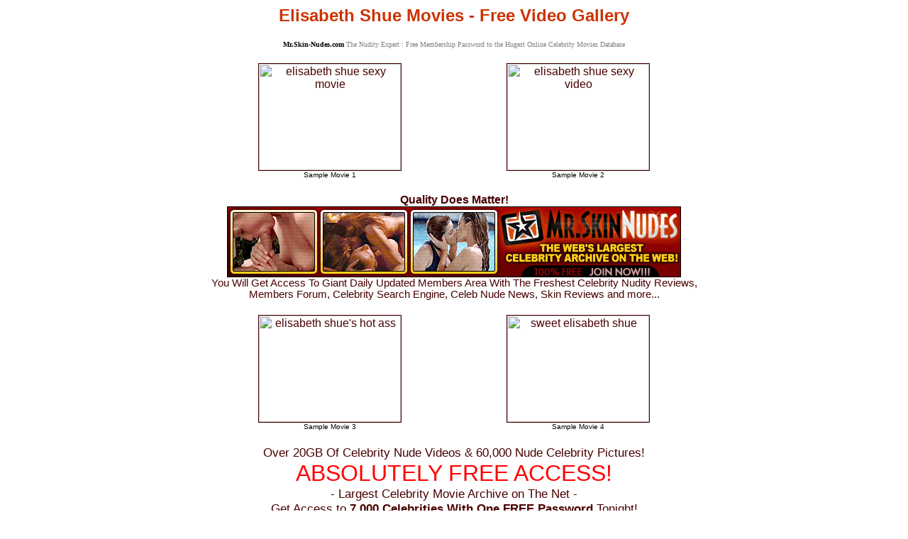

--- FILE ---
content_type: text/html; charset=UTF-8
request_url: http://www.all-nude-celebs.us/movies/elisabeth-shue/index.html
body_size: 1163
content:
<html>

<head>
<meta http-equiv="Content-Type" content="text/html; charset=windows-1252">
<title>::: elisabeth shue movies ::: only good bits - free pictures of elisabeth shue nude</title>
<style>
<!--
body         { font-family: Arial }
a:link       { text-decoration: none; color: #480000 }
-->
</style>
</head>

<body>

<h1 align="center"><span style="text-transform: capitalize"><font size="5" color="#CC3300">elisabeth shue Movies - Free Video Gallery</font></span></h1>
<p align="center"><font face="Verdana"><b><font size="1">Mr.Skin-Nudes.com</font></b><font color="#808080" size="1"> 
The Nudity Expert <span lang="ru">: </span>Free Membership Password to the 
Hugest Online Celebrity Movies Database</font></font></p>
<div align="center">
	<table border="0" cellpadding="5" cellspacing="5" style="border-collapse: collapse" width="700">
		<tr>
			<td align="center">
			<a href="1.mpg">
			<img src="tn_1.jpg" border="1" alt="elisabeth shue sexy movie" width="200" height="150"></a><br>
			<font size="1">Sample Movie 1</font></td>
			<td align="center">
			<a href="2.mpg">
			<img src="tn_2.jpg" border="1" alt="elisabeth shue sexy video" width="200" height="150"></a><br>
			<font size="1">Sample Movie <span lang="ru">2</span></font></td>
		</tr>
		</table>
</div>
<p align="center"><a href="http://www.onlygoodbits.com/skin/"><b>Quality Does 
Matter!</b><br>
<img border="0" src="../../pictures/units/mrskin_640x100_02.gif" width="640" height="100"><br>
<font style="font-size: 11pt">You Will Get Access To Giant Daily Updated Members 
Area With The Freshest Celebrity Nudity Reviews,<br>
Members Forum, Celebrity Search Engine, Celeb Nude News, Skin Reviews and 
more...</font></a></p>
<div align="center">
	<table border="0" cellpadding="5" cellspacing="5" style="border-collapse: collapse" width="700">
		<tr>
			<td align="center">
			<a href="3.mpg">
			<img src="tn_3.jpg" border="1" alt="elisabeth shue's hot  ass" width="200" height="150"></a><br>
			<font size="1">Sample Movie <span lang="ru">3</span></font></td>
			<td align="center">
			<a href="4.mpg">
			<img src="tn_4.jpg" border="1" alt="sweet elisabeth shue" width="200" height="150"></a><br>
			<font size="1">Sample Movie <span lang="ru">4</span></font></td>
		</tr>
		</table>
</div>
<p align="center"><a href="http://www.onlygoodbits.com/skin/">
<span style="font-size: 13pt">Over 20GB Of Celebrity Nude Videos &amp; 60,000 Nude 
Celebrity Pictures!<br>
</span><font size="6"><font color="#FF0000">ABSOLUTELY FREE ACCESS!</font><br>
</font><span style="font-size: 13pt">- Largest Celebrity Movie Archive on The 
Net -<br>
Get Access to <b><u>7,000 Celebrities With One FREE Password</u></b> Tonight!</span></a><span style="font-size: 13pt"><br>
&nbsp;</span></p>
<p align="center">&nbsp;</p>
<p align="center">&nbsp;</p>
<!-- mzl -->
<p align="center"><font size="1">All Rights Reseved � 2005 DesignRobots.com<br>
Only Good Bits <a href="http://www.onlygoodbits.com/">Nude Celebrities</a></font></p>
</body>

</html>